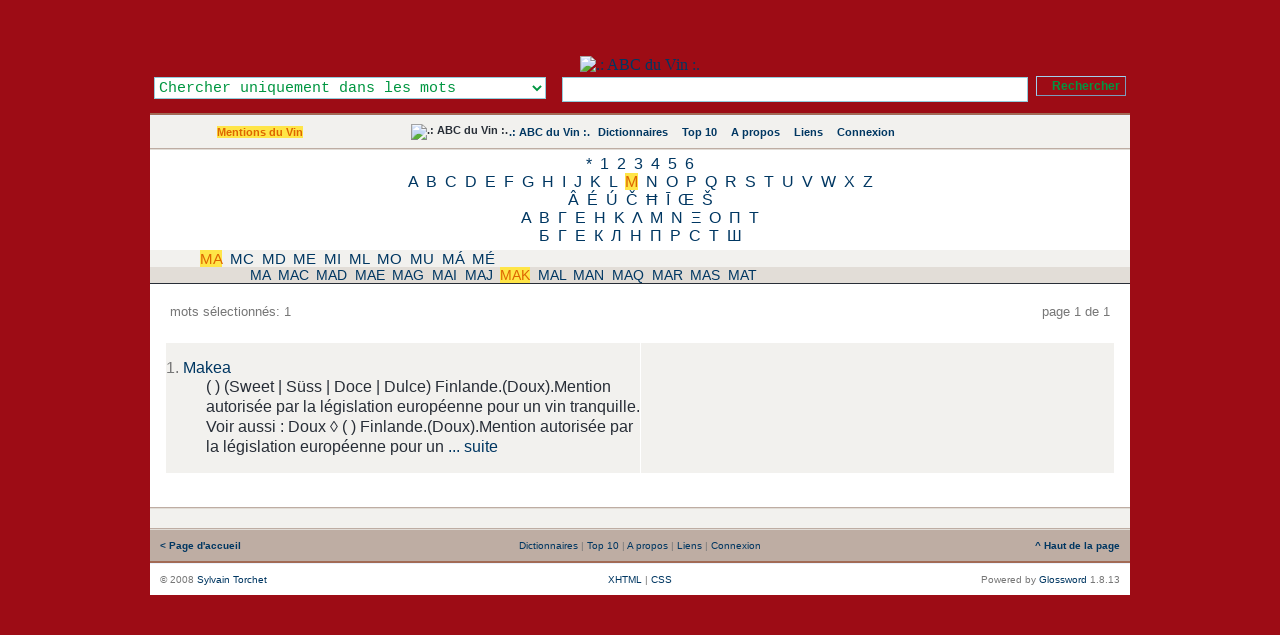

--- FILE ---
content_type: application/xhtml+xml; charset=UTF-8
request_url: https://www.abcduvin.com/index.php/list/1/,M,A,K.xhtml
body_size: 15985
content:
<?xml version="1.0" encoding="UTF-8"?> <!DOCTYPE html PUBLIC "-//W3C//DTD XHTML 1.1//EN" "http://www.w3.org/TR/xhtml11/DTD/xhtml11.dtd"> <html dir="ltr" xml:lang="fr" xmlns="http://www.w3.org/1999/xhtml"> <head> <title>Mentions du Vin - Mots commençants par ' - .: ABC du Vin :.</title> <meta content="application/xhtml+xml; charset=UTF-8" http-equiv="Content-Type" /> <meta content="Glossword version 1.8.13" name="generator" /> <meta content="index,follow,archive" name="robots" /> <meta content="ABC du Vin se propose de vous faire découvrir le vocabulaire du vin, les cépages utilisés, les accords des mets et des vins." name="description" /> <meta content="ABC du Vin se propose de vous faire découvrir le vocabulaire du vin, les cépages utilisés, les accords des mets et des vins., Appellation, Cru, Classé, Origine, Contrôlé, Vin, Qualité, Supérieur, Brut, Sec, Doux, Demi-sec, Château, Capsule, Casa, Clos, Denominación, Origin, Denominazione, Qualitat, mousseux, Hiérarchie, IGP, Indicazione, Indicação, Jakostní, Qualität, abc, Abcduvin, définition, Diccionario, dictionary, dictionnaire, Encyclopedia, Encyclopedie, glossaire, Glossar, lexicon, Lexikon, lexique, liste, Synonym, definition, synonyme, vocabulaire" name="keywords" /> <link href="/favicon.ico" rel="shortcut icon" type="image/x-icon" /> <link href="/favicon.gif" rel="icon" type="image/gif" /> <link href="/gw_css.php?t=gw-framed&amp;dir=ltr" rel="stylesheet" type="text/css" /> <link href="http://www.abcduvin.com/gw_temp/opensearch.xml" rel="search" title=".: ABC du Vin :." type="application/opensearchdescription+xml" /> <script src="/gw_templates/common/scripts.js" type="text/javascript"></script> <script src="/gw_temp/t/gw_framed/scripts.js" type="text/javascript"></script>  <script src="/gw_temp/t/gw_framed/highslide/highslide-with-gallery.js" type="text/javascript"></script> <script charset="utf-8" src="/gw_temp/t/gw_framed/highslide/highslide.config.js" type="text/javascript"></script> <link href="/gw_temp/t/gw_framed/highslide/highslide.css" rel="stylesheet" type="text/css" />   </head> <body> <div class="gw-framed"> <table border="0" cellpadding="0" cellspacing="0" width="100%"> <tbody> <tr style="background:#9D0C15 url('/gw_temp/t/gw_framed/bg_top.png') repeat-x"> <td class="center"> <img alt="" src="/gw_addon/citations/citations_img.php" style="position: absolute; top: 2px; margin-left: 0px; background-clip: border-box;" /> <a href="http://www.abcduvin.com" title=".: ABC du Vin :."><img alt=".: ABC du Vin :." height="150" src="/gw_temp/t/gw_framed/bg_header.jpg" style="margin-top: 56px;" width="950" /> </a>  <form accept-charset="UTF-8" action="/index.php" enctype="application/x-www-form-urlencoded" id="gw" method="get"> <div class="box-search"> <table border="0" cellpadding="0" cellspacing="0" style="float:right" width="100%"> <tbody> <tr> <td style="width: 25em; text-align: left;"><select class="input" id="srch-in-" name="srch[in]" style="color: #009641; background: #FFFFFF;"> <option selected="selected" style="color: #009641;" value="1">Chercher uniquement dans les mots</option> <option style="color: #009641;" value="0">Chercher uniquement dans les définitions</option> <option style="color: #009641;" value="-1">Chercher dans les mots et les définitions</option> </select></td> <td style="text-align: center;"><input class="input" maxlength="128" name="q" onfocus="this.select()" size="128" type="text" value="" /></td> <td style="width:1%; text-align: right;"><input class="submitok" name="post" type="submit" value="Rechercher" /><p></p></td> </tr> </tbody> </table> <input name="srch[adv]" type="hidden" value="all" /> <input name="srch[by]" type="hidden" value="d" /> <input name="a" type="hidden" value="srch" /> <input name="d" type="hidden" value="0" /> <input name="" type="hidden" value="" /> </div> </form>  </td> </tr> </tbody> </table> <div class="hr5"></div> <table border="0" cellpadding="10" cellspacing="0" width="100%"> <tbody> <tr style="background:#F2F1EE url('/gw_temp/t/gw_framed/bg_middle.gif') repeat-x"> <td class="xw center" style="width:200px;"><span class="nobr"><a class="on" href="/index.php/index/1.xhtml">Mentions du Vin</a></span></td> <td class="xw center"> <div class="navtop"> <span class="nobr"><img alt=".: ABC du Vin :." src="/gw_temp/t/gw_framed/abc-favicon.gif" style="margin:-2px; vertical-align:top" /></span> <span class="nobr"><a href="/index.php">.: ABC du Vin :.</a></span> <span class="nobr"><img style="vertical-align:top;margin:1px" src="/gw_temp/t/gw_framed/icon_16_catalog.gif" width="13" height="13" alt="" />&#160;<a href="/index.php/viewpage/5.xhtml">Dictionnaires</a></span> &#160; <span class="nobr"><img style="vertical-align:top;margin:1px" src="/gw_temp/t/gw_framed/icon_16_top10.gif" width="13" height="13" alt="" />&#160;<a href="/index.php/viewpage/2.xhtml">Top 10</a></span> &#160; <span class="nobr"><img style="vertical-align:top;margin:1px" src="/gw_temp/t/gw_framed/icon_16_about.gif" width="13" height="13" alt="" />&#160;<a href="/index.php/viewpage/6.xhtml">A propos</a></span> &#160; <span class="nobr"><img style="vertical-align:top;margin:1px" src="/gw_temp/t/gw_framed/icon_16_link.gif" width="13" height="13" alt="" />&#160;<a href="/index.php/viewpage/7.xhtml">Liens</a></span> &#160; <span class="nobr"><img style="vertical-align:top;margin:1px" src="/gw_temp/t/gw_framed/icon_16_login.gif" width="13" height="13" alt="" />&#160;<a href="/index.php/viewpage/4.xhtml">Connexion</a></span></div> </td>  <td class="xu center" style="width:12em;"><span id="place-il"></span></td>  </tr> </tbody> </table> <div class="hr4"></div><div class="az" style="background:#FFFFFF; #BEADA3; "><a href="/index.php/list/1/,%2A.xhtml">*</a> <a href="/index.php/list/1/,1.xhtml">1</a> <a href="/index.php/list/1/,2.xhtml">2</a> <a href="/index.php/list/1/,3.xhtml">3</a> <a href="/index.php/list/1/,4.xhtml">4</a> <a href="/index.php/list/1/,5.xhtml">5</a> <a href="/index.php/list/1/,6.xhtml">6</a><br /><a href="/index.php/list/1/,A.xhtml">A</a> <a href="/index.php/list/1/,B.xhtml">B</a> <a href="/index.php/list/1/,C.xhtml">C</a> <a href="/index.php/list/1/,D.xhtml">D</a> <a href="/index.php/list/1/,E.xhtml">E</a> <a href="/index.php/list/1/,F.xhtml">F</a> <a href="/index.php/list/1/,G.xhtml">G</a> <a href="/index.php/list/1/,H.xhtml">H</a> <a href="/index.php/list/1/,I.xhtml">I</a> <a href="/index.php/list/1/,J.xhtml">J</a> <a href="/index.php/list/1/,K.xhtml">K</a> <a href="/index.php/list/1/,L.xhtml">L</a> <a class="on" href="/index.php/list/1/,M.xhtml">M</a> <a href="/index.php/list/1/,N.xhtml">N</a> <a href="/index.php/list/1/,O.xhtml">O</a> <a href="/index.php/list/1/,P.xhtml">P</a> <a href="/index.php/list/1/,Q.xhtml">Q</a> <a href="/index.php/list/1/,R.xhtml">R</a> <a href="/index.php/list/1/,S.xhtml">S</a> <a href="/index.php/list/1/,T.xhtml">T</a> <a href="/index.php/list/1/,U.xhtml">U</a> <a href="/index.php/list/1/,V.xhtml">V</a> <a href="/index.php/list/1/,W.xhtml">W</a> <a href="/index.php/list/1/,X.xhtml">X</a> <a href="/index.php/list/1/,Z.xhtml">Z</a><br /><a href="/index.php/list/1/,%C3%82.xhtml">Â</a> <a href="/index.php/list/1/,%C3%89.xhtml">É</a> <a href="/index.php/list/1/,%C3%9A.xhtml">Ú</a> <a href="/index.php/list/1/,%C4%8C.xhtml">Č</a> <a href="/index.php/list/1/,%C4%A6.xhtml">Ħ</a> <a href="/index.php/list/1/,%C4%AA.xhtml">Ī</a> <a href="/index.php/list/1/,%C5%92.xhtml">Œ</a> <a href="/index.php/list/1/,%C5%A0.xhtml">Š</a><br /><a href="/index.php/list/1/,%CE%91.xhtml">Α</a> <a href="/index.php/list/1/,%CE%92.xhtml">Β</a> <a href="/index.php/list/1/,%CE%93.xhtml">Γ</a> <a href="/index.php/list/1/,%CE%95.xhtml">Ε</a> <a href="/index.php/list/1/,%CE%97.xhtml">Η</a> <a href="/index.php/list/1/,%CE%9A.xhtml">Κ</a> <a href="/index.php/list/1/,%CE%9B.xhtml">Λ</a> <a href="/index.php/list/1/,%CE%9C.xhtml">Μ</a> <a href="/index.php/list/1/,%CE%9D.xhtml">Ν</a> <a href="/index.php/list/1/,%CE%9E.xhtml">Ξ</a> <a href="/index.php/list/1/,%CE%9F.xhtml">Ο</a> <a href="/index.php/list/1/,%CE%A0.xhtml">Π</a> <a href="/index.php/list/1/,%CE%A4.xhtml">Τ</a><br /><a href="/index.php/list/1/,%D0%91.xhtml">Б</a> <a href="/index.php/list/1/,%D0%93.xhtml">Г</a> <a href="/index.php/list/1/,%D0%95.xhtml">Е</a> <a href="/index.php/list/1/,%D0%9A.xhtml">К</a> <a href="/index.php/list/1/,%D0%9B.xhtml">Л</a> <a href="/index.php/list/1/,%D0%9D.xhtml">Н</a> <a href="/index.php/list/1/,%D0%9F.xhtml">П</a> <a href="/index.php/list/1/,%D0%A0.xhtml">Р</a> <a href="/index.php/list/1/,%D0%A1.xhtml">С</a> <a href="/index.php/list/1/,%D0%A2.xhtml">Т</a> <a href="/index.php/list/1/,%D0%A8.xhtml">Ш</a><br /></div><div class="aazz" style="background:#F2F1EE; #BEADA3; "><a class="on" href="/index.php/list/1/,M,A,.xhtml">MA</a> <a href="/index.php/list/1/,M,C,.xhtml">MC</a> <a href="/index.php/list/1/,M,D,.xhtml">MD</a> <a href="/index.php/list/1/,M,E,.xhtml">ME</a> <a href="/index.php/list/1/,M,I,.xhtml">MI</a> <a href="/index.php/list/1/,M,L,.xhtml">ML</a> <a href="/index.php/list/1/,M,O,.xhtml">MO</a> <a href="/index.php/list/1/,M,U,.xhtml">MU</a> <a href="/index.php/list/1/,M,%C3%81,.xhtml">MÁ</a> <a href="/index.php/list/1/,M,%C3%89,.xhtml">MÉ</a><br /></div><div class="aaazzz" style="background:#E2DDD7; #BEADA3; "><a href="/index.php/list/1/,M,A,.xhtml">MA</a> <a href="/index.php/list/1/,M,A,C.xhtml">MAC</a> <a href="/index.php/list/1/,M,A,D.xhtml">MAD</a> <a href="/index.php/list/1/,M,A,E.xhtml">MAE</a> <a href="/index.php/list/1/,M,A,G.xhtml">MAG</a> <a href="/index.php/list/1/,M,A,I.xhtml">MAI</a> <a href="/index.php/list/1/,M,A,J.xhtml">MAJ</a> <a class="on" href="/index.php/list/1/,M,A,K.xhtml">MAK</a> <a href="/index.php/list/1/,M,A,L.xhtml">MAL</a> <a href="/index.php/list/1/,M,A,N.xhtml">MAN</a> <a href="/index.php/list/1/,M,A,Q.xhtml">MAQ</a> <a href="/index.php/list/1/,M,A,R.xhtml">MAR</a> <a href="/index.php/list/1/,M,A,S.xhtml">MAS</a> <a href="/index.php/list/1/,M,A,T.xhtml">MAT</a><br /></div><table border="0" cellpadding="15" cellspacing="0" style="background:#FFFFFF;" width="100%"> <tbody> <tr> <td> <table border="0" cellpadding="0" cellspacing="5" width="100%"> <tbody> <tr class="gray"> <td class="xt" style="width:20%;text-align:left">mots sélectionnés: 1</td> <td class="xt center"> <div class="navpages">&#160;</div> </td> <td class="xt" style="width:20%;text-align:right">page 1 de 1</td> </tr> </tbody> </table> <br />   <table border="0" cellpadding="0" cellspacing="1" class="tbl-browse" width="100%"> <tbody> <tr class="odd"> <td style="width:50%"> <dl class="termlist"> <dt class="termpreview"><span class="gray">1.</span> <a href="/index.php/term/,6c53ad9f5fa7b1706e53ada5aaaa.xhtml">Makea</a></dt> <dd class="defnpreview"> ( ) (Sweet | Süss | Doce | Dulce) Finlande.(Doux).Mention autorisée par la législation européenne pour un vin tranquille. Voir aussi : Doux &#9674; ( ) Finlande.(Doux).Mention autorisée par la législation européenne pour un <a class="more" href="/index.php/term/,6c53ad9f5fa7b1706e53ada5aaaa.xhtml"><span title="Voir la définition complète">... suite</span></a></dd> </dl> </td> <td style="width:50%"> </td> </tr> </tbody> </table> <br /> </td> </tr> </tbody> </table> <div class="hr4"></div> <table border="0" cellpadding="4" cellspacing="0" width="100%"> <tbody> <tr class="xq center" style="background:#F2F1EE"> <td> <div class="navpages">&#160;</div> </td> </tr> </tbody> </table> <div class="hr4"></div> <table border="0" cellpadding="10" cellspacing="0" width="100%"> <tbody> <tr class="xq gray" style="vertical-align:middle; background:#BEADA3 url('/gw_temp/t/gw_framed/bg_middle.gif');"> <td style="width:20%; text-align:left;"> <a href="http://www.abcduvin.com/index.php"><strong>&#060;&#160;Page d'accueil</strong></a> </td> <td style="text-align:center;">&#32;<a href="/index.php/viewpage/5.xhtml">Dictionnaires</a>&#32;|&#32;<a href="/index.php/viewpage/2.xhtml">Top 10</a>&#32;|&#32;<a href="/index.php/viewpage/6.xhtml">A propos</a>&#32;|&#32;<a href="/index.php/viewpage/7.xhtml">Liens</a>&#32;|&#32;<a href="/index.php/viewpage/4.xhtml">Connexion</a></td> <td style="width:20%; text-align:right;"> <a href="#" onclick="scroll(0,0);return false"><strong>^&#160;Haut de la page</strong></a> </td> </tr> </tbody> </table> <div class="hr5"></div> <table border="0" cellpadding="10" cellspacing="0" style="background:#FFFFFF;" width="100%"> <tbody> <tr class="gray xq" style="vertical-align:middle;"> <td style="width:35%; text-align:left;">&#169; 2008 <a title="mailto:gw_admin@abcduvin.com" href="mailto:dkn@vybuid.com" onmouseover="this.href='ma'+'il'+'to'+':g'+'w_'+'ad'+'mi'+'n@'+'ab'+'cd'+'uv'+'in'+'.c'+'om'+' '">Sylvain Torchet</a></td> <td style="text-align:center;">  <a href="#" onclick="nw('http://validator.w3.org/check?uri=http://www.abcduvin.com%2Findex.php%2Flist%2F1%2F%2CM%2CA%2CK.xhtml;ss=1');return false">XHTML</a> | <a href="#" onclick="nw('http://jigsaw.w3.org/css-validator/validator?uri=http%3A%2F%2Fwww.abcduvin.com%2Findex.php&amp;warning=2&amp;profile=css2&amp;usermedium=all');return false">CSS</a> </td>  <td style="width:35%; text-align:right;">Powered&#160;by <a href="http://glossword.biz/" onclick="window.open(this);return false" title="Freeware dictionary/glossary PHP-script">Glossword</a>&#160;1.8.13</td> </tr> </tbody> </table> </div>  <script type="text/javascript">/*<![CDATA[*/ gwJS.Put('str_select_il', '<div class="box-themes"><form action="/index.php/list/1/,M,A,K.xhtml" method="post"><table cellpadding="0" cellspacing="0" width="100%"><tbody><tr><td style="width:99%"><select name="il" class="xt" style="width:100%" dir="ltr"><option value="en-utf8">English US</option><option value="fr-utf8" selected="selected">French - Français</option><option value="de-utf8">German - Deutsch</option><option value="pt-utf8">Portuguese - Português</option><option value="ru-utf8">Russian - Русский</option><option value="es-utf8">Spanish - Español</option></select></td><td style="width:1%"><input id="ok-il" style="width:3em" name="is[save_il]" type="submit" class="submitok" value="OK" /></td></tr></tbody></table></form></div>'); gwJS.Put('str_select_visualtheme', '<div class="box-themes"><form action="/index.php/list/1/,M,A,K.xhtml" method="post"><table cellpadding="0" cellspacing="0" width="100%"><tbody><tr><td style="width:99%"><select name="visualtheme" class="xt" style="width:100%" dir="ltr"><option value="gw_fluid">.: Fluid :.</option><option value="gw_framed" selected="selected">.: Framed :.</option></select></td><td style="width:1%"><input id="ok-visualtheme" style="width:3em" type="submit" name="is[save_visualtheme]" class="submitok" value="OK" /></td></tr></tbody></table></form></div>'); /*]]>*/</script>  <script type="text/javascript">/*<![CDATA[*/ var gw_site_name = ".: ABC du Vin :."; var gw_site_desc = "ABC du Vin se propose de vous faire découvrir le vocabulaire du vin, les cépages utilisés, les accords des mets et des vins."; var gw_server_url = "http://www.abcduvin.com"; var gw_path_temp = "gw_temp"; gwVT.init(); /*]]>*/</script>  <script type="text/javascript"> /*<![CDATA[*/ var _paq = _paq || []; str = '<a href="/index.php/index/1.xhtml">Mentions du Vin</a>'; reg = new RegExp("\x3e([^\x3c]+)\x3c"); if (reg.exec(str) !== null) {var cat = reg.exec(str)[1];} else {var cat = false;}; _paq.push(["trackSiteSearch", "", "false", ]); _paq.push(["trackPageView"]); _paq.push(["enableLinkTracking"]); (function() { var u=(("https:" == document.location.protocol) ? "https" : "http") + "://www.abcduvin.com/piwik/"; _paq.push(["setTrackerUrl", u+"piwik.php"]); _paq.push(["setSiteId", "1"]); var d=document, g=d.createElement("script"), s=d.getElementsByTagName("script")[0]; g.type="text/javascript"; g.defer=true; g.async=true; g.src=u+"piwik.js"; s.parentNode.insertBefore(g,s); })(); /*]]>*/ </script> <noscript>  <p><img alt="" src="https://www.abcduvin.com/piwik/piwik.php?idsite=1&amp;rec=1" style="border:0" /></p>  </noscript>  </body></html>

--- FILE ---
content_type: text/css; charset=UTF-8
request_url: https://www.abcduvin.com/gw_css.php?t=gw-framed&dir=ltr
body_size: 2844
content:
 acronym{cursor:help;border-bottom:1px dashed #000;font-style:italic;color:#455;background:transparent}code{font:100% 'courier new',courier,monospace;color:#C00;background:transparent}img{border:0}label,select{cursor:pointer}tt{color:#808;background:transparent;font:105% "courier new",courier,monospace}td.disabled{font:80% "courier new",courier,monospace;color:#888;background:#F3F3F3;border:#777 1px solid;padding:1px}ul.noindent{padding:0;margin:0 0 0 2em}ul.dictlist{list-style:square;color:#777;background:transparent;padding:0;margin-left:1.5em}ul.dictlist li{margin-top:0.2em;font:71% verdana,arial,helvetica,sans-serif}a.plain,a:visited.plain,a:hover.plain{text-decoration:underline;border:none}.blc{display:block}.strike{text-decoration:line-through}.defnblock{margin:0;padding:0 2em 1em 2em;width:auto}ol.defnblock{margin-left:1.5em}.defnpreview .defnblock,.defnpreview .defnnote{font-size:106%}.highlight{color:#000;background:#FE9}.imgLeft{float:left}.imgRight{float:right}.linkmark{font-family:sans-serif;color:#090;background:inherit}.stress{color:#C30;background:inherit}.underline{text-decoration:underline}.nobr{white-space:nowrap}.center{text-align:center;margin:0 auto}.vmiddle,table.vmiddle tr td,tr.vmiddle td{vertical-align:middle}.vtop,table.vtop tr td,tr.vtop td{vertical-align:top}.xm{font:80% verdana,arial,sans-serif}.inlinetable{line-height:100%;width:100%;margin:0}.white{color:#FFF;background:transparent}.black{color:#000;background:transparent}.gray{color:#777;background:transparent}.red{color:#E30;background:transparent}.green{color:#3B0;background:transparent}.blue{color:#33F;background:transparent}form{margin:0;padding:0}input.input{cursor:text;font:95% consolas,"courier new",courier,monospace;width:98%;color:#000;background:#FFF;border:#92cddc 1px solid;margin:1px 0}select.input{font:75% consolas,"courier new",courier,monospace;width:98%;margin:1px 0;border:#92cddc 1px solid}input.input,input.input0,select.input,select.input0,input.input50,select.input50,input.input75,select.input75{font:95% consolas,"courier new",courier,monospace;border:#92cddc 1px solid;margin:1px 0}input.input50,select.input50{width:50%}input.input75,select.input75{width:75%}textarea.input{cursor:text;font:95% consolas,"courier new",courier,monospace;width:98%;color:#000;background:#FEFEFE;overflow:auto;border:#92cddc 1px solid}table.gw2TableFieldset{border-spacing:2px;border-collapse:separate}table.gw2TableFieldset tr{vertical-align:top}table.gw2TableFieldset table{font-size:100%}table.gw2TableFieldset td.td1,table.gw2TableFieldset td.td2{padding:2px;font:80% "Segoe UI",arial,sans-serif}table.gw2TableFieldset td.td1{vertical-align:top;text-align:right}table.gw2TableFieldset td.td2,table.gw2TableFieldset td.disabled{vertical-align:top;text-align:left}table.gw2TableFieldset td.tdinput,table.gw2TableFieldset td.td1 .input,table.gw2TableFieldset td.td1 .input0,table.gw2TableFieldset td.td1 .input50,table.gw2TableFieldset td.td1 .input75,table.gw2TableFieldset td.td2 .input,table.gw2TableFieldset td.td2 .input0,table.gw2TableFieldset td.td2 .input50,table.gw2TableFieldset td.td2 .input75{font-size:120%}.table-cells td{text-align:left}fieldset.admform{margin:0 0 5px 0;padding:3px;border:#CCC 1px solid}fieldset.admform .gw2TableFieldset td.td2 .input,fieldset.admform .gw2TableFieldset td.td2 .input0,fieldset.admform .gw2TableFieldset td.td2 .input50,fieldset.admform .gw2TableFieldset td.td2 .input75,fieldset.admform .gw2TableFieldset td.td1 .input,fieldset.admform .gw2TableFieldset td.td1 .input0,fieldset.admform .gw2TableFieldset td.td1 .input50,fieldset.admform .gw2TableFieldset td.td1 .input75{font-size:150%}.debugwindow{text-align:left;color:#000;background:#FFF;font-size:0.9em;margin:0}.note-afterpost{text-align:center;font:100% "Segoe UI",sans-serif;border:#7B9CBC 1px solid;margin:5px;padding:5px;color:#444;background:#FFE}@media print{.non-print{display:none}}body{text-align:center;padding:0;margin:0 0.5% 1% 0.5%;color:#282E37;background:#9D0C15 url("/gw_temp/t/gw_framed/bg_body.png") repeat-x;cursor:default}.gw-framed{text-align:left;margin:0 auto;font-size:100%;width:980px}.gw-framed .az{font:100% "arial unicode ms",arial,helvetica,sans-serif;margin:0;padding:5px;text-align:center;word-spacing:0.25em}.gw-framed .aazz{font:95% "arial unicode ms",arial,helvetica,sans-serif;margin:0;padding:0px 5px 0px 50px;text-align:left;word-spacing:0.25em}.gw-framed .aaazzz{font:90% "arial unicode ms",arial,helvetica,sans-serif;margin:0;padding:0px 5px 0px 100px;border-bottom:1px solid;text-align:left;word-spacing:0.25em}.gw-framed .xq{font:60% verdana,arial,sans-serif}.gw-framed .xw{font:bold 70% verdana,arial,sans-serif}.gw-framed .xr{font:bold 90% verdana,arial,sans-serif}.gw-framed .xt{font:80% verdana,arial,sans-serif}.gw-framed .xu{font:90% verdana,arial,sans-serif}.gw-framed .date{font:100% verdana,arial,sans-serif;color:#BB5039;background:#E2DDD7}.gw-framed .hr3{height:1px;font-size:0px;border-top:#EDF2FD 1px solid}.gw-framed .hr4{height:1px;font-size:0px;border-top:#BEADA3 1px solid;background:#E2DDD7}.gw-framed .hr5{height:1px;font-size:0px;border-top:#A26B55 2px solid;background:#EDF2FD}.gw-framed h1{margin:0}.gw-framed h3{font:bold 70% verdana,arial,sans-serif;color:#282E37;background:#EDF2FD;margin:0;padding:3px;border-top:#BEADA3 2px solid}.gw-framed h4{font:bold 90% verdana,arial,sans-serif;color:#BB5039;background:#BEADA3;margin:0;padding:4px}.gw-framed h5{font:bold 100% tahoma,arial,sans-serif;color:#BB5039;background:transparent;margin:0.5em 0 -0.5em 0;padding:0}.gw-framed a{cursor:pointer;color:#003762;background:transparent;text-decoration:none}.gw-framed a:visited{color:#003762;background:transparent;text-decoration:none}.gw-framed a:hover{color:#D60;background:transparent;text-decoration:underline}.gw-framed a:active{color:#FFE547;background:transparent;text-decoration:none}.gw-framed a.on,a:active.on,a:visited.on{color:#D60;background:#FFE547;text-decoration:none}.gw-framed a.href-see,.gw-framed a.href-syn,.gw-framed a.href-antonym{padding-left:8px;background:transparent url("/gw_temp/t/gw_framed/icon_11_a.href-see-syn-antonym.png") no-repeat 0px 5px}.gw-framed a.href-dic{padding-left:8px;background:transparent url("/gw_temp/t/gw_framed/icon_11_a.href-see-syn-antonym.png") no-repeat 0px 5px}.gw-framed a.href-ext{padding-left:8px;background:transparent url("/gw_temp/t/gw_framed/icon_11_a.href-ext_page.png") no-repeat 0px 5px}.gw-framed a.href-carte{padding-left:18px;background:transparent url("/gw_temp/t/gw_framed/icon_16_a.href-map_go.png") no-repeat 0px 2px}.gw-framed a.href-map-up{padding-right:13px;background:transparent url("/gw_temp/t/gw_framed/icon_11_a.href-nav-map-up.png") no-repeat right 4px}.gw-framed a.href-map-down{padding-left:13px;background:transparent url("/gw_temp/t/gw_framed/icon_11_a.href-nav-map-down.png") no-repeat 0px 4px}.gw-framed .tbl-browse{width:100%}.gw-framed .tbl-browse td{vertical-align:top;padding:0}.gw-framed .tbl-browse tr.odd{background:#F2F1EE}.gw-framed .tbl-browse tr.even{background:#E2DDD7}.gw-framed .catalog{color:#777;background:transparent}.gw-framed .catalog dd{margin-left:2em}.gw-framed th.gw{color:#F2F1EE;background:#790e10;font:bold 71% verdana,arial,sans-serif}.gw-framed .profile dt{font-size:80%;margin:1em 0;color:#987}.term{color:#000;background:transparent;font:175% georgia,"times new roman",serif}.termpreview{font:100% "arial unicode ms",arial,helvetica,sans-serif}.defnpreview{font:100%/125% "arial unicode ms",arial,helvetica,sans-serif}.trsp{color:#777;background:transparent;font:100% 'lucida sans unicode',sans-serif}.abbr-1,.abbr-2,.abbr-3{margin:0em;padding:0;color:#777;background:transparent;font:bold 100% sans-serif}.abbr-5{margin-bottom:1px;padding:1px 1px 1px 2em;background:transparent;font:100% sans-serif;float:none}.abbr-1{color:#e30700}.abbr-2{color:#9b67c7}.abbr-3{color:#5bbf3f}.abbr-5{color:#282E37;background:transparent}.trns-4{color:#5A0;background:transparent;font:bold 100% "arial unicode ms",arial,sans-serif;padding:1px 1px 1px 2em}.defn{margin:1em 1em 1em 1em;font:130% "times new roman",serif;text-align:justify;top:100px}ol.defnblock li{margin:1em 0 0 0}ol.defnblock li .defn{margin:0.2em 0 0 0}.defnnote{font:90% "arial unicode ms",arial,helvetica,sans-serif}div.defn p{margin-bottom:0}.gwsrc,.gwsyn,.gwantonym,.gwsee,.gwaddress,.gwphone{font:106% "times new roman",serif}.gwseedic{font:80% "times new roman",serif}.gwusg{font:100% "times new roman",serif;color:#987;background:transparent;margin:-0.4em 0 0 2em}.gwusg dl{margin:0 0 0.5em 0}.gwvar{color:#336;background:#F8F8F8}tt.lyrics{display:block;margin-left:1em;font:106% "times new roman",serif;color:#765;background:transparent;text-align:left}.abbr-appel-cat{font:bold 100% verdana,arial,sans-serif;color:#282E37;background:#F0F0EB url("/gw_temp/t/gw_framed/bg_middle.gif");margin-top:1em;padding-top:1em;border-bottom:#BEADA3 1px solid;float:none;display:block}.abbr-appel{font:100% serif;background:transparent;border-bottom:1px solid #BEADA3;border-left:1px solid #BEADA3;color:#790e10;width:14em;margin-bottom:1px;padding-left:1em;float:left;clear:left;height:1em}.abbr-appel-5{position:relative;left:50px;color:#282E37}ul.appel{list-style-position:inside;list-style-type:circle}.submitcancel{cursor:pointer;padding:2px;border-top:#C7C4A9 1px solid;border-left:#C7C4A9 1px solid;border-bottom:#AAA 1px solid;border-right:#AAA 1px solid;width:75px;color:#776;background:#F0F0EB url("/gw_temp/t/gw_framed/bg_b_cancel.gif");font:bold 9pt arial,"microsoft sans serif","ms sans serif",serif}.submitok{padding:2px;cursor:pointer;display:block;text-align:center;border-top:#A0D0EC 1px solid;border-left:#A0D0EC 1px solid;border-bottom:#7B9CBC 1px solid;border-right:#7B9CBC 1px solid;width:75px;color:#009641;background:#E2DDD7 url("/gw_temp/t/gw_framed/bg_b.gif");font:bold 9pt arial,"microsoft sans serif","ms sans serif",serif}a.submitok,a:active.submitok{color:#FF6204;background:#E2DDD7 !important;padding:2px !important}a.submitok,a:hover.submitok{text-decoration:none}.submitok:hover{background:#FFFFFF}.submitcancel:hover{color:#E2DDD7;background:#BB5039}input.input{height:1.4em}.gw-framed .box{padding:1em;background:#F2F1EE}.gw-framed div.box-themes td{padding:1px 3px}.gw-framed div.box-themes{width:100%;padding:1px;margin-right:0.5em}.gw-framed div.box-search{padding:1px}.gw-framed div.box-search tr{vertical-align:top}.gw-framed div.box-search td{padding:1px 3px;text-align:left}.gw-framed div.box-search .submitok{width:auto;padding-left:15px;padding-right:5px;background:url("/gw_temp/t/gw_framed/bg_search.gif") no-repeat}.gw-framed div.box-search .submitok:hover{background:#FFFFFF url("/gw_temp/t/gw_framed/bg_search_hover.gif") no-repeat}.gw-framed div.navpages{color:#A26B55;background:transparent}.gw-framed div.navpages b.on{color:#D60;background:#FFE547}ul.dictlist{margin:0 0 0 3px}ul.dictlist li{list-style:none;list-style-position:outside;margin-bottom:0;font-size:80%;color:#790e10;background:#F2F1EE;margin-left:0}.news dd{margin-left:2em;font-size:90%}.news dl{margin-top:0}.gwkeyboard{background:#CCC;color:#000;border:1px solid #AAA;font:140% "Arial Unicode MS",sans-serif}.gwkeyboard td{background:#F3F3F3}.gwkeyboard a,.gwkeyboard a:visited{text-align:center;display:block;width:1em;text-decoration:none;border-top:1px #FFF solid;border-left:1px #FFF solid;border-bottom:1px #CCC solid;border-right:1px #CCC solid}.gwkeyboard a:hover{background:#003762;color:#FFFFFF;text-decoration:none;border:1px solid #FFF}.gw-framed div.box-search button.submitok{padding-left:0;padding-right:0;background:none}.gw-framed div.box-search .submitok:hover{background:#FFFFFF}.gw-framed .box-languages{font-size:100%;width:10em;float:right;padding:0}.gw-framed .box-languages input{padding:0}.gw-framed .box-languages select,.gw-framed .box-languages input{border:#c8c8c8 1px solid}.places{padding:0.5em 0.7em 0 0.7em}